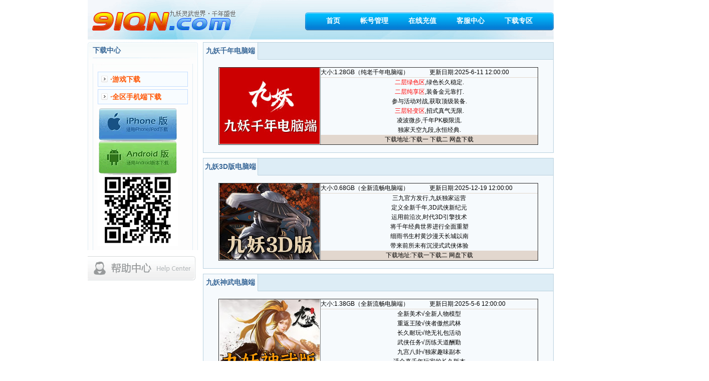

--- FILE ---
content_type: text/html
request_url: http://www.91qn.com/down/
body_size: 2507
content:
<!DOCTYPE HTML PUBLIC "-//W3C//DTD HTML 4.01 Transitional//EN" "http://www.w3c.org/TR/1999/REC-html401-19991224/loose.dtd">
<HTML xmlns="http://www.w3.org/1999/xhtml"><HEAD><TITLE>下载专区 - 《九妖千年》官方网站</TITLE>
<meta name="keywords" content="九妖千年,千年盛世,九妖千年手游,千年手游,九妖手游app下载">
<meta name="description" content="九妖千年是九妖网络开发的2D武侠网络游戏,九妖千年有多种版本,多种玩法,既有经典官方,也有韩国同步,九妖千年永久免费,赶紧带上你的朋友们来畅享吧.">
<META http-equiv=Content-Type content="text/html; charset=gb2312">
<LINK media=all href="../images/style.css" type=text/css rel=stylesheet>
<script src="../js/downsup.js" type="text/javascript"></script>
<META content="MSHTML 6.00.2900.6357" name=GENERATOR>
</HEAD>
<BODY>
<DIV class=header>
<H1><A href="../">九妖网络游戏平台</A></H1>
<DIV class=menu><MAP>
  <H2><A href="../">首页</A></H2>
  <H2><A href="../down/zhgl.htm">帐号管理</A></H2>
  <H2><A href="../down/zxcz.htm" target=_blank>在线充值</A></H2>
  <H2><A href="../kefu/" target=_blank>客服中心</A></H2>
  <H2><A href="../down/">下载专区</A></H2></MAP></DIV></DIV>
<DIV class="wrap clearfix">
<DIV class=rbar>
  <DIV class=box>
    <DIV class=tabnav><A class=aon name="bd">九妖千年电脑端</A></DIV>
    <DIV class=conboxb>
      <table width="100%" border="1" cellpadding="1" cellspacing="0">
        <TR>
          <TD height="117" width="32%" align="middle"><TABLE border="0" cellSpacing="3" cellPadding="0" bgColor="#f2f0e5" height="30">
            <TBODY>
              <TR>
                <TD><TABLE border="0" cellPadding="0" width="100%" bgColor="#ffffff" height="30">
                  <TBODY>
                    <TR>
                      <TD height="30" align="middle"><IMG src="../images/16270911.jpg" alt="" border="0"></TD>
                    </TR>
                  </TBODY>
                </TABLE></TD>
              </TR>
            </TBODY>
          </TABLE></TD>
          <TD height="117" vAlign="top" colSpan="2"><TABLE border="0" cellSpacing="5" cellPadding="0" width="100%">
            <TBODY>
              <TR>
                <TD width="50%"><TABLE border="0" cellSpacing="0" cellPadding="0" width="100%" align="center">
                  <TBODY>
                    <TR>
                      <TD></TD>
                    </TR>
                    <TR vAlign="top">
                      <TD height="19">大小:1.28GB（纯老千年电脑端）</TD>
                    </TR>
                    <TR vAlign="top">
                      <TD bgColor="#e2d7ce" height="1" vAlign="top" width="5" align="middle"></TD>
                    </TR>
                  </TBODY>
                </TABLE></TD>
                <TD width="50%"><TABLE border="0" cellSpacing="0" cellPadding="0" width="100%" align="center">
                  <TBODY>
                    <TR>
                      <TD></TD>
                    </TR>
                    <TR vAlign="top">
                      <TD height="19">更新日期:2025-6-11 12:00:00</TD>
                    </TR>
                    <TR vAlign="top">
                      <TD bgColor="#e2d7ce" height="1" vAlign="top" width="5" align="middle"></TD>
                    </TR>
                  </TBODY>
                </TABLE></TD>
              </TR>
              <TR>
                <TD colSpan="2"><TABLE border="0" cellSpacing="0" cellPadding="0" width="100%" align="center">
                  <TBODY>
                    <TR>
                      <TD></TD>
                    </TR>
                    <TR align="middle">
                      <TD height="80">                                
                                <p ><font color="#FF0000">二层绿色区</font>,绿色长久稳定.</p>
                                <p ><font color="#FF0000">二层纯享区</font>,装备金元靠打.</p>
                                <p >参与活动对战,获取顶级装备.</p>
                                <p ><font color="#FF0000">三层轻变区</font>,招式真气无限.</p>
                                <p >凌波微步,千年PK极限流.</p>
								<p >独家天空九段,永恒经典.</p>
								</TD>
                    </TR>
                    <TR vAlign="top">
                      <TD bgColor="#e2d7ce" height="1" vAlign="top" width="5" align="middle">下载地址:<A href="https://landp.qn1000a.com//index/pcGame?f=eyJwcm9tb3RlX2lkIjozMCwicGFja2FnZV9pZCI6MTYwfQ%3D%3D" target=_blank>下载一</A> <A href="https://landp.qn1000a.com//index/pcGame?f=eyJwcm9tb3RlX2lkIjozMCwicGFja2FnZV9pZCI6MTYwfQ%3D%3D" target=_blank>下载二</A> <A href="https://landp.qn1000a.com//index/pcGame?f=eyJwcm9tb3RlX2lkIjozMCwicGFja2FnZV9pZCI6MTYwfQ%3D%3D" target=_blank>网盘下载</A></TD>
                    </TR>
                  </TBODY>
                </TABLE></TD>
              </TR>
            </TBODY>
          </TABLE></TD>
        </TR>
      </table>
    </DIV>
  </DIV>
    <DIV class=box>
    <DIV class=tabnav><A class=aon name="bd">九妖3D版电脑端</A></DIV>
    <DIV class=conboxb>
      <table width="100%" border="1" cellpadding="1" cellspacing="0">
        <TR>
          <TD height="117" width="32%" align="middle"><TABLE border="0" cellSpacing="3" cellPadding="0" bgColor="#f2f0e5" height="30">
            <TBODY>
              <TR>
                <TD><TABLE border="0" cellPadding="0" width="100%" bgColor="#ffffff" height="30">
                  <TBODY>
                    <TR>
                      <TD height="30" align="middle"><IMG src="../images/1627098856.jpg" alt="" border="0"></TD>
                    </TR>
                  </TBODY>
                </TABLE></TD>
              </TR>
            </TBODY>
          </TABLE></TD>
          <TD height="117" vAlign="top" colSpan="2"><TABLE border="0" cellSpacing="5" cellPadding="0" width="100%">
            <TBODY>
              <TR>
                <TD width="50%"><TABLE border="0" cellSpacing="0" cellPadding="0" width="100%" align="center">
                  <TBODY>
                    <TR>
                      <TD></TD>
                    </TR>
                    <TR vAlign="top">
                      <TD height="19">大小:0.68GB（全新流畅电脑端）</TD>
                    </TR>
                    <TR vAlign="top">
                      <TD bgColor="#e2d7ce" height="1" vAlign="top" width="5" align="middle"></TD>
                    </TR>
                  </TBODY>
                </TABLE></TD>
                <TD width="50%"><TABLE border="0" cellSpacing="0" cellPadding="0" width="100%" align="center">
                  <TBODY>
                    <TR>
                      <TD></TD>
                    </TR>
                    <TR vAlign="top">
                      <TD height="19">更新日期:2025-12-19 12:00:00</TD>
                    </TR>
                    <TR vAlign="top">
                      <TD bgColor="#e2d7ce" height="1" vAlign="top" width="5" align="middle"></TD>
                    </TR>
                  </TBODY>
                </TABLE></TD>
              </TR>
              <TR>
                <TD colSpan="2"><TABLE border="0" cellSpacing="0" cellPadding="0" width="100%" align="center">
                  <TBODY>
                    <TR>
                      <TD></TD>
                    </TR>
                    <TR align="middle">
                      <TD height="80">                                
                                <p >三九官方发行,九妖独家运营</p>
                                <p >定义全新千年,3D武侠新纪元</p>
                                <p >运用前沿次,时代3D引擎技术</p>
                                <p >将千年经典世界进行全面重塑</p>
                                <p >细雨书生村黄沙漫天长城以南</p>
                                <p >带来前所未有沉浸式武侠体验</p></TD>
                    </TR>
                    <TR vAlign="top">
                      <TD bgColor="#e2d7ce" height="1" vAlign="top" width="5" align="middle">下载地址:<A href="https://landp.qn1000a.com//index/pcGame?f=eyJwcm9tb3RlX2lkIjozMCwicGFja2FnZV9pZCI6ODQ0fQ%3D%3D" target=_blank>下载一</A><A href="https://landp.qn1000a.com//index/pcGame?f=eyJwcm9tb3RlX2lkIjozMCwicGFja2FnZV9pZCI6ODQ0fQ%3D%3D" target=_blank>下载二</A> <A href="https://landp.qn1000a.com//index/pcGame?f=eyJwcm9tb3RlX2lkIjozMCwicGFja2FnZV9pZCI6ODQ0fQ%3D%3D" target=_blank>网盘下载</A></TD>
                    </TR>
                  </TBODY>
                </TABLE></TD>
              </TR>
            </TBODY>
          </TABLE></TD>
        </TR>
      </table>
    </DIV>
  </DIV>
  <DIV class=box>
    <DIV class=tabnav><A class=aon name="bd">九妖神武电脑端</A></DIV>
    <DIV class=conboxb>
      <table width="100%" border="1" cellpadding="1" cellspacing="0">
        <TR>
          <TD height="117" width="32%" align="middle"><TABLE border="0" cellSpacing="3" cellPadding="0" bgColor="#f2f0e5" height="30">
            <TBODY>
              <TR>
                <TD><TABLE border="0" cellPadding="0" width="100%" bgColor="#ffffff" height="30">
                  <TBODY>
                    <TR>
                      <TD height="30" align="middle"><IMG src="../images/1627098855.jpg" alt="" border="0"></TD>
                    </TR>
                  </TBODY>
                </TABLE></TD>
              </TR>
            </TBODY>
          </TABLE></TD>
          <TD height="117" vAlign="top" colSpan="2"><TABLE border="0" cellSpacing="5" cellPadding="0" width="100%">
            <TBODY>
              <TR>
                <TD width="50%"><TABLE border="0" cellSpacing="0" cellPadding="0" width="100%" align="center">
                  <TBODY>
                    <TR>
                      <TD></TD>
                    </TR>
                    <TR vAlign="top">
                      <TD height="19">大小:1.38GB（全新流畅电脑端）</TD>
                    </TR>
                    <TR vAlign="top">
                      <TD bgColor="#e2d7ce" height="1" vAlign="top" width="5" align="middle"></TD>
                    </TR>
                  </TBODY>
                </TABLE></TD>
                <TD width="50%"><TABLE border="0" cellSpacing="0" cellPadding="0" width="100%" align="center">
                  <TBODY>
                    <TR>
                      <TD></TD>
                    </TR>
                    <TR vAlign="top">
                      <TD height="19">更新日期:2025-5-6 12:00:00</TD>
                    </TR>
                    <TR vAlign="top">
                      <TD bgColor="#e2d7ce" height="1" vAlign="top" width="5" align="middle"></TD>
                    </TR>
                  </TBODY>
                </TABLE></TD>
              </TR>
              <TR>
                <TD colSpan="2"><TABLE border="0" cellSpacing="0" cellPadding="0" width="100%" align="center">
                  <TBODY>
                    <TR>
                      <TD></TD>
                    </TR>
                    <TR align="middle">
                      <TD height="80"> 
                                <p >全新美术√全新人物模型</p>
                                <p >重返王陵√侠者傲然武林</p>
                                <p >长久耐玩√绝无礼包活动</p>
                                <p >武侠任务√历练天道酬勤</p>
								<p >九宫八卦√独家趣味副本</p>
								<p >适合真千年玩家的长久版本</p></TD>
                    </TR>
                    <TR vAlign="top">
                      <TD bgColor="#e2d7ce" height="1" vAlign="top" width="5" align="middle">下载地址:<A href="https://landp.qn1000a.com//index/pcGame?f=eyJwcm9tb3RlX2lkIjozMCwicmVsYXRpb25fcGFja2FnZV9pZCI6MTUsInBhY2thZ2VfaWQiOjU3fQ%3D%3D" target=_blank>下载一</A><A href="https://landp.qn1000a.com//index/pcGame?f=eyJwcm9tb3RlX2lkIjozMCwicmVsYXRpb25fcGFja2FnZV9pZCI6MTUsInBhY2thZ2VfaWQiOjU3fQ%3D%3D" target=_blank>下载二</A> <A href="https://landp.qn1000a.com//index/pcGame?f=eyJwcm9tb3RlX2lkIjozMCwicmVsYXRpb25fcGFja2FnZV9pZCI6MTUsInBhY2thZ2VfaWQiOjU3fQ%3D%3D" target=_blank>网盘下载</A></TD>
                    </TR>
                  </TBODY>
                </TABLE></TD>
              </TR>
            </TBODY>
          </TABLE></TD>
        </TR>
      </table>
    </DIV>
  </DIV>

</DIV>
<DIV class=sidebar>
<DIV class=myinfo>
<H2>下载中心</H2>
<DIV class=area>
<DIV class=area>
<UL class=payside>
  <LI><A class=on href="index.htm">·游戏下载</A> </LI>
  <LI><A class=on href="../m/"  target="_blank">·全区手机端下载</A> </LI>
<A class=on href="../m/"  target="_blank"><IMG src="../images/djsjxz2.gif" alt="" border="0"></A>
</UL></DIV>
</DIV><A 
class=btn_help href="../kefu/">帮助中心</A> </DIV></DIV>
<DIV class=footer4>
<P>本站提供的<A href="../"><B>九妖千年</B></A>等网络游戏，如果喜欢请记住我们的网址!</P>
<P>Copyright @2005-2026 91QN.Com All Rights Reserved</P>
<P>九妖千年 版权所有 蜀ICP备2021003410号</P></DIV>
</BODY></HTML>


--- FILE ---
content_type: text/css
request_url: http://www.91qn.com/images/style.css
body_size: 5977
content:
BODY {
	PADDING-RIGHT: 0px; PADDING-LEFT: 0px; PADDING-BOTTOM: 0px; MARGIN: 0px; PADDING-TOP: 0px
}
DIV {
	PADDING-RIGHT: 0px; PADDING-LEFT: 0px; PADDING-BOTTOM: 0px; MARGIN: 0px; PADDING-TOP: 0px
}
DL {
	PADDING-RIGHT: 0px; PADDING-LEFT: 0px; PADDING-BOTTOM: 0px; MARGIN: 0px; PADDING-TOP: 0px
}
DT {
	PADDING-RIGHT: 0px; PADDING-LEFT: 0px; PADDING-BOTTOM: 0px; MARGIN: 0px; PADDING-TOP: 0px
}
DD {
	PADDING-RIGHT: 0px; PADDING-LEFT: 0px; PADDING-BOTTOM: 0px; MARGIN: 0px; PADDING-TOP: 0px
}
UL {
	PADDING-RIGHT: 0px; PADDING-LEFT: 0px; PADDING-BOTTOM: 0px; MARGIN: 0px; PADDING-TOP: 0px
}
OL {
	PADDING-RIGHT: 0px; PADDING-LEFT: 0px; PADDING-BOTTOM: 0px; MARGIN: 0px; PADDING-TOP: 0px
}
LI {
	PADDING-RIGHT: 0px; PADDING-LEFT: 0px; PADDING-BOTTOM: 0px; MARGIN: 0px; PADDING-TOP: 0px
}
H1 {
	PADDING-RIGHT: 0px; PADDING-LEFT: 0px; PADDING-BOTTOM: 0px; MARGIN: 0px; PADDING-TOP: 0px
}
H2 {
	PADDING-RIGHT: 0px; PADDING-LEFT: 0px; PADDING-BOTTOM: 0px; MARGIN: 0px; PADDING-TOP: 0px
}
H3 {
	PADDING-RIGHT: 0px; PADDING-LEFT: 0px; PADDING-BOTTOM: 0px; MARGIN: 0px; PADDING-TOP: 0px
}
H4 {
	PADDING-RIGHT: 0px; PADDING-LEFT: 0px; PADDING-BOTTOM: 0px; MARGIN: 0px; PADDING-TOP: 0px
}
H5 {
	PADDING-RIGHT: 0px; PADDING-LEFT: 0px; PADDING-BOTTOM: 0px; MARGIN: 0px; PADDING-TOP: 0px
}
H6 {
	PADDING-RIGHT: 0px; PADDING-LEFT: 0px; PADDING-BOTTOM: 0px; MARGIN: 0px; PADDING-TOP: 0px
}
PRE {
	PADDING-RIGHT: 0px; PADDING-LEFT: 0px; PADDING-BOTTOM: 0px; MARGIN: 0px; PADDING-TOP: 0px
}
FORM {
	PADDING-RIGHT: 0px; PADDING-LEFT: 0px; PADDING-BOTTOM: 0px; MARGIN: 0px; PADDING-TOP: 0px
}
FIELDSET {
	PADDING-RIGHT: 0px; PADDING-LEFT: 0px; PADDING-BOTTOM: 0px; MARGIN: 0px; PADDING-TOP: 0px
}
INPUT {
	PADDING-RIGHT: 0px; PADDING-LEFT: 0px; PADDING-BOTTOM: 0px; MARGIN: 0px; PADDING-TOP: 0px
}
TEXTAREA {
	PADDING-RIGHT: 0px; PADDING-LEFT: 0px; PADDING-BOTTOM: 0px; MARGIN: 0px; PADDING-TOP: 0px
}
P {
	PADDING-RIGHT: 0px; PADDING-LEFT: 0px; PADDING-BOTTOM: 0px; MARGIN: 0px; PADDING-TOP: 0px
}
BLOCKQUOTE {
	PADDING-RIGHT: 0px; PADDING-LEFT: 0px; PADDING-BOTTOM: 0px; MARGIN: 0px; PADDING-TOP: 0px
}
TH {
	PADDING-RIGHT: 0px; PADDING-LEFT: 0px; PADDING-BOTTOM: 0px; MARGIN: 0px; PADDING-TOP: 0px
}
TD {
	PADDING-RIGHT: 0px; PADDING-LEFT: 0px; PADDING-BOTTOM: 0px; MARGIN: 0px; PADDING-TOP: 0px
}
BODY {
	FONT: 12px/1.6 Tahoma,Verdana, Lucida, Arial, Helvetica, 宋体,sans-serif; COLOR: #000000
}
FIELDSET {
	BORDER-TOP-WIDTH: 0px; BORDER-LEFT-WIDTH: 0px; BORDER-BOTTOM-WIDTH: 0px; BORDER-RIGHT-WIDTH: 0px
}
IMG {
	BORDER-TOP-WIDTH: 0px; BORDER-LEFT-WIDTH: 0px; BORDER-BOTTOM-WIDTH: 0px; BORDER-RIGHT-WIDTH: 0px
}
TABLE {
	BORDER-COLLAPSE: collapse; border-spacing: 0
}
:unknown {
	outline: 0
}
MAP {
	DISPLAY: block
}
OL {
	LIST-STYLE-POSITION: outside; LIST-STYLE-TYPE: none
}
UL {
	LIST-STYLE-POSITION: outside; LIST-STYLE-TYPE: none
}
ADDRESS {
	FONT-WEIGHT: normal; FONT-STYLE: normal
}
CAPTION {
	FONT-WEIGHT: normal; FONT-STYLE: normal
}
CITE {
	FONT-WEIGHT: normal; FONT-STYLE: normal
}
CODE {
	FONT-WEIGHT: normal; FONT-STYLE: normal
}
DFN {
	FONT-WEIGHT: normal; FONT-STYLE: normal
}
EM {
	FONT-WEIGHT: normal; FONT-STYLE: normal
}
STRONG {
	FONT-WEIGHT: normal; FONT-STYLE: normal
}
TH {
	FONT-WEIGHT: normal; FONT-STYLE: normal
}
VAR {
	FONT-WEIGHT: normal; FONT-STYLE: normal
}
CAPTION {
	TEXT-ALIGN: left
}
TH {
	TEXT-ALIGN: left
}
H1 {
	FONT-SIZE: 100%
}
H2 {
	FONT-SIZE: 100%
}
H3 {
	FONT-SIZE: 100%
}
H4 {
	FONT-SIZE: 100%
}
H5 {
	FONT-SIZE: 100%
}
H6 {
	FONT-SIZE: 100%
}
Q:unknown {
	content: ''
}
Q:unknown {
	content: ''
}
abbr {
	BORDER-TOP-WIDTH: 0px; BORDER-LEFT-WIDTH: 0px; BORDER-BOTTOM-WIDTH: 0px; BORDER-RIGHT-WIDTH: 0px
}
ACRONYM {
	BORDER-TOP-WIDTH: 0px; BORDER-LEFT-WIDTH: 0px; BORDER-BOTTOM-WIDTH: 0px; BORDER-RIGHT-WIDTH: 0px
}
FIELDSET {
	BORDER-TOP-WIDTH: 0px; BORDER-LEFT-WIDTH: 0px; BORDER-BOTTOM-WIDTH: 0px; BORDER-RIGHT-WIDTH: 0px
}
IMG {
	BORDER-TOP-WIDTH: 0px; BORDER-LEFT-WIDTH: 0px; BORDER-BOTTOM-WIDTH: 0px; BORDER-RIGHT-WIDTH: 0px
}
abbr {
	CURSOR: help
}
A {
	COLOR: #000000; TEXT-DECORATION: none
}
A:hover {
	TEXT-DECORATION: underline
}
INPUT {
	PADDING-RIGHT: 3px; PADDING-LEFT: 3px; PADDING-BOTTOM: 3px; PADDING-TOP: 3px
}
TEXTAREA {
	PADDING-RIGHT: 3px; PADDING-LEFT: 3px; PADDING-BOTTOM: 3px; PADDING-TOP: 3px
}
INPUT {
	FONT-SIZE: 12px
}
TEXTAREA {
	FONT-SIZE: 12px
}
SELECT {
	FONT-SIZE: 12px
}
.clearfix:unknown {
	CLEAR: both; DISPLAY: block; VISIBILITY: hidden; HEIGHT: 0px; content: "."
}
.login LI:unknown {
	CLEAR: both; DISPLAY: block; VISIBILITY: hidden; HEIGHT: 0px; content: "."
}
.clearfix {
	DISPLAY: inline-block
}
.clearfix {
	DISPLAY: block;
}
.gray {
	COLOR: #000000
}
.red {
	COLOR: #ff3d3d
}
.bold {
	FONT-WEIGHT: bold
}
.mt10 {
	MARGIN-TOP: 10px
}
.btn_blue {
	FONT-WEIGHT: bold; BACKGROUND: url(http://www.91qn.com/images/bg.png) no-repeat; WIDTH: 82px; LINE-HEIGHT: 28px; HEIGHT: 28px; TEXT-ALIGN: center
}
.btn_red {
	FONT-WEIGHT: bold; BACKGROUND: url(http://www.91qn.com/images/bg.png) no-repeat; WIDTH: 82px; LINE-HEIGHT: 28px; HEIGHT: 28px; TEXT-ALIGN: center
}
.btn_gray {
	FONT-WEIGHT: bold; BACKGROUND: url(http://www.91qn.com/images/bg.png) no-repeat; WIDTH: 82px; LINE-HEIGHT: 28px; HEIGHT: 28px; TEXT-ALIGN: center
}
.btn_blue:hover {
	TEXT-DECORATION: none
}
.btn_red:hover {
	TEXT-DECORATION: none
}
.btn_gray:hover {
	TEXT-DECORATION: none
}
.btn_blue {
	BACKGROUND-POSITION: -651px -79px; COLOR: #396898
}
INPUT.btn_blue {
	LINE-HEIGHT: 22px
}
.btn_red {
	BACKGROUND-POSITION: -819px -79px; COLOR: #fff
}
.btn_gray {
	BACKGROUND-POSITION: -735px -79px; COLOR: #fff
}
.wrap {
	MARGIN: 5px auto 0px;
	WIDTH: 930px;
	HEIGHT: 1028PX;
}
.wrap1 {
	MARGIN: 5px auto 0px; WIDTH: 930px
}
.header {
	BACKGROUND: url(http://www.91qn.com/images/bg.png) no-repeat 0px 0px; MARGIN: 0px auto; OVERFLOW: hidden; WIDTH: 930px; ZOOM: 1; HEIGHT: 79px
}
.header H1 {
	BACKGROUND: url(http://www.91qn.com/images/logo.png) no-repeat; FLOAT: left; MARGIN: 19px 0px 0px; OVERFLOW: hidden; WIDTH: 295px; TEXT-INDENT: -9999px; HEIGHT: 45px
}
.header H1 A {
	DISPLAY: block; WIDTH: 100%; HEIGHT: 100%
}
.header A:hover {
	TEXT-DECORATION: none
}
.menu {
	BACKGROUND: url(http://www.91qn.com/images/bg.png) no-repeat 0px -79px; FLOAT: right; MARGIN: 25px 0px 0px; FONT: bold 14px/34px Tahoma,simsun; OVERFLOW: hidden; WIDTH: 496px; HEIGHT: 36px; TEXT-ALIGN: center
}
.menu H2 {
	DISPLAY: inline; MARGIN: 0px 18px
}
.menu A {
	COLOR: #fff
}
.menu A:hover {
	COLOR: #fff; TEXT-DECORATION: underline
}
.main {
	FLOAT: left;
	OVERFLOW: hidden;
	WIDTH: 700px
}
.banner {
	BORDER-RIGHT: #ddeff7 3px solid; BORDER-TOP: #ddeff7 3px solid; BORDER-LEFT: #ddeff7 3px solid; BORDER-BOTTOM: #ddeff7 3px solid
}
.banner IMG {
	DISPLAY: block
}
.main_content {
	FLOAT: right; OVERFLOW: hidden; WIDTH: 700px
}
.games_intro {
	BORDER-RIGHT: #cee0ea 1px solid; PADDING-RIGHT: 8px; BORDER-TOP: #cee0ea 1px solid; PADDING-LEFT: 8px; BACKGROUND: #f7f9fa; PADDING-BOTTOM: 8px; MARGIN: 13px 0px 0px; BORDER-LEFT: #cee0ea 1px solid; PADDING-TOP: 0px; BORDER-BOTTOM: #cee0ea 1px solid; ZOOM: 1; POSITION: relative
}
.games_list {
	BORDER-RIGHT: #cee0ea 1px solid; PADDING-RIGHT: 8px; BORDER-TOP: #cee0ea 1px solid; PADDING-LEFT: 8px; BACKGROUND: #f7f9fa; PADDING-BOTTOM: 8px; MARGIN: 0px; BORDER-LEFT: #cee0ea 1px solid; PADDING-TOP: 0px; BORDER-BOTTOM: #cee0ea 1px solid; ZOOM: 1; POSITION: relative
}
.profile_edit {
	BORDER-RIGHT: #cee0ea 1px solid; PADDING-RIGHT: 8px; BORDER-TOP: #cee0ea 1px solid; PADDING-LEFT: 8px; BACKGROUND: #f7f9fa; PADDING-BOTTOM: 8px; MARGIN: 0px; BORDER-LEFT: #cee0ea 1px solid; PADDING-TOP: 0px; BORDER-BOTTOM: #cee0ea 1px solid; ZOOM: 1; POSITION: relative
}
.games_intro H2 {
	BACKGROUND: url(http://www.91qn.com/images/bg.png) no-repeat -496px -79px; WIDTH: 154px; TEXT-INDENT: -9999px; HEIGHT: 34px
}
.games_list H2 {
	BACKGROUND: url(http://www.91qn.com/images/bg.png) no-repeat -496px -79px; WIDTH: 154px; TEXT-INDENT: -9999px; HEIGHT: 34px
}
.profile_edit H2 {
	FONT-SIZE: 14px; LINE-HEIGHT: 34px; HEIGHT: 34px
}
.games_intro H4 {
	FONT-WEIGHT: normal; RIGHT: 8px; LINE-HEIGHT: 34px; POSITION: absolute; TOP: 0px
}
.games_intro .games_content {
	BORDER-RIGHT: #b9d1df 1px solid; PADDING-RIGHT: 6px; BORDER-TOP: #b9d1df 1px solid; PADDING-LEFT: 6px; BACKGROUND: #fff; PADDING-BOTTOM: 8px; OVERFLOW: hidden; BORDER-LEFT: #b9d1df 1px solid; PADDING-TOP: 8px; BORDER-BOTTOM: #b9d1df 1px solid; ZOOM: 1
}
.games_list .games_content {
	BORDER-RIGHT: #b9d1df 1px solid; PADDING-RIGHT: 6px; BORDER-TOP: #b9d1df 1px solid; PADDING-LEFT: 6px; BACKGROUND: #fff; PADDING-BOTTOM: 8px; OVERFLOW: hidden; BORDER-LEFT: #b9d1df 1px solid; PADDING-TOP: 8px; BORDER-BOTTOM: #b9d1df 1px solid; ZOOM: 1
}
.profile_edit .games_content {
	BORDER-RIGHT: #b9d1df 1px solid; PADDING-RIGHT: 30px; BORDER-TOP: #b9d1df 1px solid; PADDING-LEFT: 30px; BACKGROUND: #fff; PADDING-BOTTOM: 20px; OVERFLOW: hidden; BORDER-LEFT: #b9d1df 1px solid; PADDING-TOP: 20px; BORDER-BOTTOM: #b9d1df 1px solid; ZOOM: 1
}
.games_content .content {
	PADDING-RIGHT: 11px; PADDING-LEFT: 12px; PADDING-BOTTOM: 10px; PADDING-TOP: 46px; ZOOM: 1; POSITION: relative
}
.games_content H3 {
	FONT-SIZE: 14px; LEFT: 10px; COLOR: #fff; FONT-FAMILY: Verdana, Geneva, sans-serif; POSITION: absolute; TOP: 11px
}
.games_content H3 A {
	COLOR: #fff
}
.games_content .game_first {
	BACKGROUND: url(http://www.91qn.com/images/bg.png) no-repeat 0px -116px; OVERFLOW: hidden; WIDTH: 644px; HEIGHT: 150px
}
.game_first DT {
	FLOAT: left; WIDTH: 250px
}
.game_first DD {
	DISPLAY: inline; FLOAT: right; MARGIN: 0px 7px 0px 0px; WIDTH: 372px; TEXT-INDENT: 2em; LINE-HEIGHT: 1.8
}
.game_first P {
	RIGHT: 18px; POSITION: absolute; TOP: 9px
}
.content P A {
	DISPLAY: inline; FLOAT: left; MARGIN-LEFT: 15px
}
.games_content .game_second {
	BACKGROUND: url(http://www.91qn.com/images/bg.png) no-repeat 0px -329px; FLOAT: left; MARGIN: 8px 0px 0px; OVERFLOW: hidden; WIDTH: 305px; HEIGHT: 300px
}
.games_content .game_other {
	BACKGROUND: url(http://www.91qn.com/images/bg.png) no-repeat 0px -329px; FLOAT: left; MARGIN: 8px 0px 0px; OVERFLOW: hidden; WIDTH: 305px; HEIGHT: 300px
}
.game_second DL {
	MARGIN-BOTTOM: 15px
}
.game_other DL {
	MARGIN-BOTTOM: 15px
}
.game_second DT {
	MARGIN-BOTTOM: 10px
}
.game_other DT {
	MARGIN-BOTTOM: 10px
}
.game_second DD {
	TEXT-INDENT: 2em; LINE-HEIGHT: 1.8
}
.game_other DD {
	TEXT-INDENT: 2em; LINE-HEIGHT: 1.8
}
.games_content .game_other {
	BACKGROUND-POSITION: -336px -328px; DISPLAY: inline; FLOAT: right; MARGIN-RIGHT: 2px
}
.side {
	FLOAT: right; WIDTH: 220px
}
.sidebar {
	FLOAT: left; WIDTH: 220px
}
.login {
	BACKGROUND: url(http://www.91qn.com/images/bg.png) no-repeat -675px -116px; MARGIN-LEFT: auto; WIDTH: 219px; BORDER-TOP-STYLE: none; BORDER-RIGHT-STYLE: none; BORDER-LEFT-STYLE: none; POSITION: relative; HEIGHT: 225px; BORDER-BOTTOM-STYLE: none
}
.login H2 {
	PADDING-LEFT: 28px; FONT-WEIGHT: bold; FONT-SIZE: 14px; OVERFLOW: hidden; COLOR: #396898; LINE-HEIGHT: 34px; HEIGHT: 34px
}
.login UL {
	MARGIN: 15px auto 0px; WIDTH: 180px
}
UL.userinfo {
	MARGIN: 15px auto 0px; WIDTH: 180px
}
.login LI {
	MARGIN-BOTTOM: 12px; ZOOM: 1
}
UL.userinfo LI {
	MARGIN-BOTTOM: 12px; ZOOM: 1
}
.login LI LABEL {
	DISPLAY: inline; PADDING-LEFT: 50px; FLOAT: left; MARGIN: 2px 0px 0px -50px; WIDTH: 50px; CURSOR: pointer; LINE-HEIGHT: 1.8; WHITE-SPACE: pre
}
.login LI INPUT {
	BORDER-RIGHT: #c4deff 1px solid; BORDER-TOP: #6e9fde 1px solid; VERTICAL-ALIGN: middle; BORDER-LEFT: #6e9fde 1px solid; WIDTH: 118px; BORDER-BOTTOM: #c4deff 1px solid; FONT-FAMILY: Verdana, Geneva, sans-serif; HEIGHT: 14px
}
.login LI IMG {
	VERTICAL-ALIGN: middle
}
.valign {
	VERTICAL-ALIGN: middle
}
.login LI STRONG {
	FONT-WEIGHT: bold; COLOR: #093
}
UL.userinfo LI STRONG {
	FONT-WEIGHT: bold; COLOR: #093
}
.login LI SPAN {
	FONT-WEIGHT: bold
}
UL.userinfo LI SPAN {
	FONT-WEIGHT: bold
}
.login LI INPUT#code {
	WIDTH: 50px; MARGIN-RIGHT: 10px
}
.login P {
	PADDING-RIGHT: 10px; PADDING-LEFT: 10px; PADDING-BOTTOM: 5px; PADDING-TOP: 0px
}
.login P INPUT {
	BORDER-TOP-WIDTH: 0px; BORDER-LEFT-WIDTH: 0px; BORDER-BOTTOM-WIDTH: 0px; MARGIN: 0px 15px 0px 8px; VERTICAL-ALIGN: middle; CURSOR: pointer; BORDER-RIGHT-WIDTH: 0px
}
.login P A {
	TEXT-DECORATION: underline
}
.login P A:hover {
	TEXT-DECORATION: none
}
.login P.reg {
	TEXT-ALIGN: center
}
.login P.reg A {
	TEXT-DECORATION: none
}
.login P.reg A:hover {
	TEXT-DECORATION: underline
}
UL.editinfo {
	PADDING-RIGHT: 0px; BORDER-TOP: #c4deff 1px solid; PADDING-LEFT: 0px; PADDING-BOTTOM: 5px; MARGIN: 0px auto; WIDTH: 180px; PADDING-TOP: 10px
}
UL.editinfo LI {
	BORDER-RIGHT: #c4deff 1px solid; BORDER-TOP: #c4deff 1px solid; PADDING-LEFT: 24px; FONT-SIZE: 14px; BACKGROUND: url(http://www.91qn.com/images/li_arrow.gif) #f8fcff no-repeat 6px center; MARGIN: 5px 0px; BORDER-LEFT: #c4deff 1px solid; LINE-HEIGHT: 28px; BORDER-BOTTOM: #c4deff 1px solid; HEIGHT: 28px
}
UL.payside LI A {
	BORDER-RIGHT: #c4deff 1px solid; BORDER-TOP: #c4deff 1px solid; PADDING-LEFT: 24px; FONT-SIZE: 14px; BACKGROUND: url(http://www.91qn.com/images/li_arrow.gif) #f8fcff no-repeat 6px center; MARGIN: 5px 0px; BORDER-LEFT: #c4deff 1px solid; LINE-HEIGHT: 28px; BORDER-BOTTOM: #c4deff 1px solid; HEIGHT: 28px
}
UL.editinfo LI A:hover {
	COLOR: #ff5400
}
UL.payside LI A {
	DISPLAY: block; FONT-WEIGHT: bold
}
UL.payside LI A:hover {
	BORDER-RIGHT: #f1c651 1px solid; BORDER-TOP: #f1c651 1px solid; BACKGROUND: url(http://www.91qn.com/images/li_arrow.gif) #fffcef no-repeat 6px center; BORDER-LEFT: #f1c651 1px solid; COLOR: #ff5400; BORDER-BOTTOM: #f1c651 1px solid; TEXT-DECORATION: none
}
UL.payside LI A.on {
	COLOR: #ff5400
}
.myinfo H3 {
	FONT-SIZE: 14px; PADDING-BOTTOM: 8px
}
.myinfo H3 A {
	COLOR: #0161b2
}
.btn_login {
	DISPLAY: block; BACKGROUND: url(http://www.91qn.com/images/bg.png) no-repeat -674px -352px; MARGIN: 13px 0px 0px; OVERFLOW: hidden; WIDTH: 197px; TEXT-INDENT: -9999px; HEIGHT: 49px
}
.hezuo {
	BORDER-RIGHT: #ddd 1px solid; PADDING-RIGHT: 15px; BORDER-TOP: #ddd 1px solid; PADDING-LEFT: 15px; BACKGROUND: #f5f5f5; PADDING-BOTTOM: 10px; MARGIN: 10px 0px; BORDER-LEFT: #ddd 1px solid; PADDING-TOP: 10px; BORDER-BOTTOM: #ddd 1px solid
}
.hezuo STRONG {
	FONT-WEIGHT: bold; COLOR: #f30
}
.new_area {
	MARGIN: 12px 0px 0px
}
.myinfo {
	MARGIN: 0px
}
.new_area H2 {
	PADDING-RIGHT: 10px; PADDING-LEFT: 10px; FONT-SIZE: 14px; BACKGROUND: url(http://www.91qn.com/images/bg.png) no-repeat -673px -413px; PADDING-BOTTOM: 0px; OVERFLOW: hidden; COLOR: #396898; LINE-HEIGHT: 32px; PADDING-TOP: 0px; HEIGHT: 32px
}
.myinfo H2 {
	PADDING-RIGHT: 10px; PADDING-LEFT: 10px; FONT-SIZE: 14px; BACKGROUND: url(http://www.91qn.com/images/bg.png) no-repeat -673px -413px; PADDING-BOTTOM: 0px; OVERFLOW: hidden; COLOR: #396898; LINE-HEIGHT: 32px; PADDING-TOP: 0px; HEIGHT: 32px
}
.new_area .area {
	BORDER-RIGHT: #e0edf4 1px solid; PADDING-RIGHT: 9px; BORDER-TOP: #e0edf4 0px solid; PADDING-LEFT: 9px; BACKGROUND: url(http://www.91qn.com/images/area.jpg) #fdfdfd no-repeat 0px 0px; PADDING-BOTTOM: 0px; BORDER-LEFT: #e0edf4 1px solid; PADDING-TOP: 11px; BORDER-BOTTOM: #e0edf4 0px solid
}
.myinfo .area {
	BORDER-RIGHT: #e0edf4 1px solid; PADDING-RIGHT: 9px; BORDER-TOP: #e0edf4 0px solid; PADDING-LEFT: 9px; BACKGROUND: url(http://www.91qn.com/images/area.jpg) #fdfdfd no-repeat 0px 0px; PADDING-BOTTOM: 0px; BORDER-LEFT: #e0edf4 1px solid; PADDING-TOP: 11px; BORDER-BOTTOM: #e0edf4 0px solid
}
.new_area DT {
	BORDER-RIGHT: #d0e7f6 1px solid; PADDING-RIGHT: 7px; BORDER-TOP: #d0e7f6 1px solid; PADDING-LEFT: 7px; BACKGROUND: #f1f8fc; PADDING-BOTTOM: 7px; MARGIN: 0px 0px 5px; OVERFLOW: hidden; BORDER-LEFT: #d0e7f6 1px solid; LINE-HEIGHT: 18px; PADDING-TOP: 7px; BORDER-BOTTOM: #d0e7f6 1px solid; ZOOM: 1
}
.new_area DD {
	PADDING-RIGHT: 0px; PADDING-LEFT: 0px; MARGIN-BOTTOM: 5px; PADDING-BOTTOM: 5px; PADDING-TOP: 5px
}
.new_area DT IMG {
	FLOAT: left; MARGIN-RIGHT: 8px
}
.new_area DT A {
	FONT-WEIGHT: bold; COLOR: #396898
}
.new_area DT A:hover {
	COLOR: #ff5400
}
LI.actions A:hover {
	COLOR: #ff5400
}
.new_area DT SPAN {
	MARGIN-TOP: 5px; DISPLAY: block
}
.new_area .b {
	BACKGROUND: url(http://www.91qn.com/images/bg.png) no-repeat -674px -459px; OVERFLOW: hidden; HEIGHT: 5px
}
.myinfo .b {
	BACKGROUND: url(http://www.91qn.com/images/bg.png) no-repeat -674px -459px; OVERFLOW: hidden; HEIGHT: 5px
}
.btn_help {
	DISPLAY: block; BACKGROUND: url(http://www.91qn.com/images/bg.png) no-repeat -677px -480px; MARGIN: 12px 0px 0px; OVERFLOW: hidden; WIDTH: 220px; TEXT-INDENT: -9999px; HEIGHT: 48px
}
UL.game_info {
	FONT-SIZE: 14px; TEXT-INDENT: 0px
}
UL.game_info LI {
	PADDING-RIGHT: 0px; PADDING-LEFT: 0px; PADDING-BOTTOM: 0px; MARGIN: 0px; LINE-HEIGHT: 28px; PADDING-TOP: 0px
}
UL.game_info LABEL {
	FONT-WEIGHT: bold; COLOR: #396898
}
UL.game_info LI.actions {
	MARGIN-TOP: 5px; FONT-SIZE: 12px; COLOR: #bbb
}
LI.actions A {
	COLOR: #4b980c
}
LI.actions A.playnow {
	MARGIN-LEFT: 20px; VERTICAL-ALIGN: middle
}
UL.faq {
	PADDING-RIGHT: 0px; PADDING-LEFT: 0px; PADDING-BOTTOM: 8px; PADDING-TOP: 0px
}
UL.payside {
	PADDING-RIGHT: 0px; PADDING-LEFT: 0px; PADDING-BOTTOM: 8px; PADDING-TOP: 0px
}
UL.faq LI {
	MARGIN-LEFT: 18px; COLOR: #aaa; LINE-HEIGHT: 26px; LIST-STYLE-TYPE: circle
}
UL.faq LI A {
	COLOR: #0161b2
}
.profile_edit DD {
	LINE-HEIGHT: 40px; HEIGHT: 40px
}
.profile_edit DD LABEL {
	DISPLAY: block; FONT-SIZE: 14px; FLOAT: left; WIDTH: 100px; MARGIN-RIGHT: 10px; TEXT-ALIGN: right
}
UNKNOWN {
	BORDER-RIGHT: #ccc 1px solid; BORDER-TOP: #ccc 1px solid; BORDER-LEFT: #ccc 1px solid; WIDTH: 250px; BORDER-BOTTOM: #ccc 1px solid; FONT-FAMILY: Verdana, Geneva, sans-serif
}
.kefupic {
	MARGIN-BOTTOM: 12px
}
#kefu_content P {
	MARGIN: 15px 0px; LINE-HEIGHT: 22px
}
#kefu_content P STRONG {
	FONT-WEIGHT: bold
}
.footer {
	PADDING-RIGHT: 0px; BORDER-TOP: #aed2f5 4px solid; PADDING-LEFT: 0px; PADDING-BOTTOM: 12px; MARGIN: 16px auto 0px; WIDTH: 930px; COLOR: #000000; LINE-HEIGHT: 2; PADDING-TOP: 12px; FONT-FAMILY: Verdana, Geneva, sans-serif; TEXT-ALIGN: center
}
.footer2 {
	PADDING-RIGHT: 0px;
	BORDER-TOP: #aed2f5 4px solid;
	PADDING-LEFT: 0px;
	PADDING-BOTTOM: 12px;
	MARGIN: 16px auto 0px;
	WIDTH: 930px;
	COLOR: #000000;
	LINE-HEIGHT: 2;
	PADDING-TOP: 12px;
	FONT-FAMILY: Verdana, Geneva, sans-serif;
	TEXT-ALIGN: center;
	/* position: absolute; */
	/* left: 485px; */
	top: 1120px
}
.footer3 {
	PADDING-RIGHT: 0px; BORDER-TOP: #aed2f5 4px solid; PADDING-LEFT: 0px; PADDING-BOTTOM: 12px; MARGIN: 16px auto 0px; WIDTH: 930px; COLOR: #000000; LINE-HEIGHT: 2; PADDING-TOP: 12px; FONT-FAMILY: Verdana, Geneva, sans-serif; TEXT-ALIGN: center;position: absolute;left: 485px;top: 1000px
}
.footer4 {
	PADDING-RIGHT: 0px; BORDER-TOP: #aed2f5 4px solid; PADDING-LEFT: 0px; PADDING-BOTTOM: 12px; MARGIN: 16px auto 0px; WIDTH: 930px; COLOR: #000000; LINE-HEIGHT: 2; PADDING-TOP: 12px; FONT-FAMILY: Verdana, Geneva, sans-serif; TEXT-ALIGN: center;position: absolute;left: 485px;top: 800px
}
.footer5 {
	PADDING-RIGHT: 0px; BORDER-TOP: #aed2f5 4px solid; PADDING-LEFT: 0px; PADDING-BOTTOM: 12px; MARGIN: 16px auto 0px; WIDTH: 930px; COLOR: #000000; LINE-HEIGHT: 2; PADDING-TOP: 12px; FONT-FAMILY: Verdana, Geneva, sans-serif; TEXT-ALIGN: center;position: absolute;left: 485px;top: 3000px
}
.footer A {
	MARGIN: 0px 5px; COLOR: #396898
}
.rbar {
	DISPLAY: block; FLOAT: right; OVERFLOW: hidden; WIDTH: 700px
}
.box {
	CLEAR: both; BORDER-RIGHT: #b9d1df 1px solid; BORDER-TOP: #b9d1df 1px solid; DISPLAY: block; BACKGROUND: #f6fafd; MARGIN-BOTTOM: 10px; OVERFLOW: hidden; BORDER-LEFT: #b9d1df 1px solid; BORDER-BOTTOM: #b9d1df 1px solid
}
.tabnav {
	CLEAR: both; DISPLAY: block; BACKGROUND: url(http://www.91qn.com/images/tabnavbg.png) repeat-x; OVERFLOW: hidden; HEIGHT: 34px
}
.tabnav A {
	BORDER-RIGHT: #b9d1df 1px solid; DISPLAY: block; FLOAT: left; FONT: 14px/33px Verdana, Geneva, sans-serif; WIDTH: 108px; CURSOR: pointer; COLOR: #396898; TEXT-ALIGN: center
}
.tabnav A:hover {
	TEXT-DECORATION: none
}
.tabnav .aon {
	BORDER-RIGHT: #b9d1df 1px solid; DISPLAY: block; BACKGROUND: #f6fafd; FLOAT: left; FONT: bold 14px/33px Verdana, Geneva, sans-serif; WIDTH: 108px; CURSOR: auto; BORDER-BOTTOM: #f6fafd 1px solid; TEXT-ALIGN: center
}
.conboxb {
	CLEAR: both; DISPLAY: block; MARGIN: 15px 30px
}
.titD {
	CLEAR: both; DISPLAY: block; FONT: bold 14px/24px Verdana, Geneva, sans-serif
}
.titD STRONG {
	COLOR: #f30
}
.block {
	CLEAR: both; DISPLAY: block; OVERFLOW: hidden
}
.matb20 {
	MARGIN: 20px 0px
}
.buy_step {
	MARGIN: 10px auto 20px; OVERFLOW: auto; WIDTH: 680px; ZOOM: 1; LIST-STYLE-TYPE: none
}
.buy_step LI {
	FONT-WEIGHT: bold; FLOAT: left; COLOR: #63a8e2; LINE-HEIGHT: 24px
}
.buy_step LI SPAN {
	DISPLAY: inline-block; BACKGROUND: #dce8f4; WIDTH: 24px; COLOR: #63a8e2; MARGIN-RIGHT: 6px; HEIGHT: 24px; TEXT-ALIGN: center
}
.buy_step LI.flow-on {
	FONT-SIZE: 14px; COLOR: #ff5400
}
.buy_step LI.flow-on SPAN {
	FONT-SIZE: 14px; BACKGROUND: #ffec8b; COLOR: #ff5400
}
.buy_step LI.flow-arrow {
	BACKGROUND: url(http://www.91qn.com/images/step_arrow.png) no-repeat; MARGIN: 0px 4px; WIDTH: 26px; HEIGHT: 24px
}
.payway {
	PADDING-RIGHT: 0px; PADDING-LEFT: 0px; PADDING-BOTTOM: 18px; PADDING-TOP: 18px; BORDER-BOTTOM: #b9d1df 1px solid; HEIGHT: 80px
}
.payway H3 {
	PADDING-RIGHT: 0px; PADDING-LEFT: 0px; PADDING-BOTTOM: 0px; MARGIN: 0px; FONT: bold 14px/24px Verdana, Geneva, sans-serif; COLOR: #f30; PADDING-TOP: 0px
}
.payway P {
	LINE-HEIGHT: 24px
}
.payway P A {
	FONT-WEIGHT: bold; COLOR: #0161b2
}
.paywaymain {
	DISPLAY: block; FLOAT: left; FONT: 12px/20px Verdana, Geneva, sans-serif; MARGIN-LEFT: 15px; OVERFLOW: hidden; WIDTH: 365px
}
.paylogo {
	BORDER-RIGHT: #ccc 1px solid; BORDER-TOP: #ccc 1px solid; DISPLAY: block; FLOAT: left; MARGIN-LEFT: 2px; BORDER-LEFT: #ccc 1px solid; WIDTH: 118px; BORDER-BOTTOM: #ccc 1px solid
}
.paybtn {
	PADDING-RIGHT: 10px; DISPLAY: block; PADDING-LEFT: 10px; FLOAT: right; PADDING-BOTTOM: 13px; OVERFLOW: hidden; PADDING-TOP: 13px
}
.red {
	FONT: bold 14px/24px Verdana, Geneva, sans-serif; COLOR: #f00
}
.box2 {
	MARGIN: 20px
}
.box2 P {
	CLEAR: both; DISPLAY: block; MARGIN: 8px 0px
}
.box2 P LABEL {
	FONT-SIZE: 14px
}
UNKNOWN {
	BORDER-RIGHT: #ccc 1px solid; BORDER-TOP: #ccc 1px solid; BORDER-LEFT: #ccc 1px solid; BORDER-BOTTOM: #ccc 1px solid
}
.box2 P SPAN {
	DISPLAY: block; FLOAT: left; WIDTH: 80px; MARGIN-RIGHT: 10px; TEXT-ALIGN: right
}
.box2 P EM {
	MARGIN-LEFT: 5px
}
.box2 P STRONG {
	FONT-WEIGHT: bold
}
.box2 P A {
	TEXT-DECORATION: underline
}
.boxF {
	BORDER-RIGHT: #e8e8e8 1px solid; PADDING-RIGHT: 25px; BORDER-TOP: #e8e8e8 1px solid; MARGIN-TOP: 5px; PADDING-LEFT: 25px; BACKGROUND: #fff; PADDING-BOTTOM: 10px; BORDER-LEFT: #e8e8e8 1px solid; PADDING-TOP: 10px; BORDER-BOTTOM: #e8e8e8 1px solid
}
.centerA {
	PADDING-RIGHT: 0px; PADDING-LEFT: 0px; PADDING-BOTTOM: 10px; PADDING-TOP: 10px; TEXT-ALIGN: center
}
.centerA IMG {
	MARGIN: 0px 10px
}
.paytips {
	CLEAR: both; PADDING-RIGHT: 0px; DISPLAY: block; PADDING-LEFT: 0px; PADDING-BOTTOM: 10px; PADDING-TOP: 10px
}
.paytips P {
	LINE-HEIGHT: 22px
}
.paytips P STRONG {
	FONT-WEIGHT: bold; COLOR: #f00
}
.paysearch {
	PADDING-RIGHT: 25px; DISPLAY: block; PADDING-LEFT: 25px; PADDING-BOTTOM: 10px; OVERFLOW: hidden; PADDING-TOP: 10px; BORDER-BOTTOM: #b9d1df 1px solid
}
TABLE.paylist {
	CLEAR: both; DISPLAY: block; MARGIN: 10px 0px; OVERFLOW: hidden
}
TABLE.paylist TD {
	PADDING-RIGHT: 10px; PADDING-LEFT: 10px; PADDING-BOTTOM: 5px; FONT: 12px/22px Verdana, Geneva, sans-serif; COLOR: #333; PADDING-TOP: 5px; TEXT-ALIGN: left
}
TABLE.paylist TH {
	PADDING-RIGHT: 10px; PADDING-LEFT: 10px; PADDING-BOTTOM: 5px; FONT: bold 14px/24px Verdana, Geneva, sans-serif; PADDING-TOP: 5px; TEXT-ALIGN: left
}
.plone {
	BACKGROUND: #ddedf6
}
.yue {
	CLEAR: both; PADDING-RIGHT: 15px; DISPLAY: block; PADDING-LEFT: 15px; PADDING-BOTTOM: 10px; PADDING-TOP: 0px; HEIGHT: 24px
}
.regbox {
	BORDER-RIGHT: #b9d1df 1px solid; BORDER-TOP: #b9d1df 1px solid; BACKGROUND: #f6fafd; BORDER-LEFT: #b9d1df 1px solid; BORDER-BOTTOM: #b9d1df 1px solid
}
.loginbox {
	BORDER-RIGHT: #b9d1df 1px solid; BORDER-TOP: #b9d1df 1px solid; BACKGROUND: #f6fafd; BORDER-LEFT: #b9d1df 1px solid; BORDER-BOTTOM: #b9d1df 1px solid
}
.regbox H2 {
	PADDING-RIGHT: 10px; PADDING-LEFT: 10px; BACKGROUND: #ddedf6; PADDING-BOTTOM: 0px; FONT: bold 14px/34px Verdana, Geneva, sans-serif; COLOR: #396898; PADDING-TOP: 0px; BORDER-BOTTOM: #b9d1df 1px solid
}
.loginbox H2 {
	PADDING-RIGHT: 10px; PADDING-LEFT: 10px; BACKGROUND: #ddedf6; PADDING-BOTTOM: 0px; FONT: bold 14px/34px Verdana, Geneva, sans-serif; COLOR: #396898; PADDING-TOP: 0px; BORDER-BOTTOM: #b9d1df 1px solid
}
TABLE.reg {
	CLEAR: both; DISPLAY: block; MARGIN: 10px 0px; WIDTH: 928px
}
TABLE.reg TR {
	HEIGHT: 50px
}
TABLE.reg TD.pl30 {
	PADDING-LEFT: 30px
}
TABLE.reg TH {
	TEXT-ALIGN: right
}
TABLE.reg TD A {
	COLOR: #ff5400
}
UNKNOWN {
	BORDER-RIGHT: #c4deff 1px solid; BORDER-TOP: #6e9fde 1px solid; BORDER-LEFT: #6e9fde 1px solid; WIDTH: 150px; BORDER-BOTTOM: #c4deff 1px solid
}
TABLE.reg INPUT.inputD {
	WIDTH: 60px
}
TABLE.table_setpw INPUT.inputD {
	WIDTH: 60px
}
TABLE.table_log INPUT.inputE {
	WIDTH: 250px
}
P.tipsno {
	PADDING-LEFT: 16px; BACKGROUND: url(http://www.91qn.com/images/check_error.gif) no-repeat left center; COLOR: #f00
}
P.tipsyes {
	PADDING-LEFT: 16px; BACKGROUND: url(http://www.91qn.com/images/check_right.gif) no-repeat left center; COLOR: #489813
}
SPAN.moreinfo {
	PADDING-LEFT: 10px; FONT: bold 14px Verdana, Geneva, sans-serif; COLOR: #396898
}
.iagree {
	FONT-SIZE: 14px; COLOR: #396898
}
.regbtn {
	PADDING-LEFT: 30px; MARGIN: 15px 0px
}
.regbtn IMG {
	MARGIN: 0px 2px
}
 HTML .main_txzreg {
	HEIGHT: 1%
}
.main_txzreg {
	CLEAR: both; PADDING-RIGHT: 70px; DISPLAY: block; PADDING-LEFT: 70px; PADDING-BOTTOM: 50px; OVERFLOW: hidden; PADDING-TOP: 50px
}
.txz_porfile {
	DISPLAY: block; BACKGROUND: url(http://www.91qn.com/images/line_reg.gif) no-repeat right top; FLOAT: left; OVERFLOW: hidden; WIDTH: 390px
}
.main_txzreg .txz_porfile H3 {
	DISPLAY: block; MARGIN: 0px; FONT: bold 14px/28px Verdana, Geneva, sans-serif
}
.main_txzreg .table_log H3 {
	DISPLAY: block; MARGIN: 0px; FONT: bold 14px/28px Verdana, Geneva, sans-serif
}
.btn_reg_b {
	PADDING-RIGHT: 20px; PADDING-LEFT: 20px; PADDING-BOTTOM: 15px; PADDING-TOP: 15px
}
.txz_porfile UL {
	CLEAR: both; PADDING-RIGHT: 10px; DISPLAY: block; PADDING-LEFT: 10px; PADDING-BOTTOM: 5px; PADDING-TOP: 5px; LIST-STYLE-TYPE: none
}
.txz_porfile UL LI {
	CLEAR: both; DISPLAY: block; PADDING-LEFT: 12px; BACKGROUND: url(http://www.91qn.com/images/icon_jt.gif) no-repeat 0px 8px; COLOR: #333; LINE-HEIGHT: 24px
}
.txz_porfile P STRONG {
	FONT-WEIGHT: bold
}
.table_log {
	DISPLAY: block; FLOAT: right; OVERFLOW: hidden
}
.table_log TH {
	FONT: bold 14px/40px Verdana, Geneva, sans-serif; TEXT-ALIGN: right
}
.table_log TD {
	FONT: 12px/40px Verdana, Geneva, sans-serif; TEXT-ALIGN: left
}
.table_log .btn_reg {
	PADDING-RIGHT: 0px; PADDING-LEFT: 0px; PADDING-BOTTOM: 0px; PADDING-TOP: 20px
}
.tipsA {
	PADDING-LEFT: 17px; BACKGROUND: url(http://www.91qn.com/images/ico_i.gif) no-repeat 0px 0px; MARGIN-LEFT: 15px; COLOR: red
}
.tipsA A {
	COLOR: red
}
.tipsA A:hover {
	COLOR: red; TEXT-DECORATION: underline
}
.main_txzreg H3 {
	MARGIN: 10px auto; FONT: bold 14px/28px Verdana, Geneva, sans-serif; WIDTH: 82%
}
.main_txzreg P {
	MARGIN: 15px 0px
}
.main_txzreg P.email {
	FONT: bold 22px Verdana, Geneva, sans-serif; COLOR: #ff5400
}
P.tipsbox {
	CLEAR: both; BORDER-RIGHT: #b9d1df 1px solid; PADDING-RIGHT: 10px; BORDER-TOP: #b9d1df 1px solid; DISPLAY: block; PADDING-LEFT: 10px; BACKGROUND: #fff; PADDING-BOTTOM: 5px; MARGIN: 0px auto 20px; FONT: 12px/22px Verdana, Geneva, sans-serif; BORDER-LEFT: #b9d1df 1px solid; WIDTH: 80%; COLOR: #ff5400; PADDING-TOP: 5px; BORDER-BOTTOM: #b9d1df 1px solid
}
.table_setpw {
	CLEAR: both; DISPLAY: block; MARGIN: 10px auto; OVERFLOW: hidden; COLOR: #333
}
.table_setpw TH {
	FONT: 12px/40px Verdana, Geneva, sans-serif; TEXT-ALIGN: right
}
.table_setpw TD {
	FONT: 12px/40px Verdana, Geneva, sans-serif; TEXT-ALIGN: left
}
.btn {
	BORDER-RIGHT: #4e7a0d 1px solid; PADDING-RIGHT: 10px; BORDER-TOP: #4e7a0d 1px solid; DISPLAY: block; PADDING-LEFT: 10px; BACKGROUND: #7abe16; PADDING-BOTTOM: 0px; FONT: bold 12px/24px verdana; BORDER-LEFT: #4e7a0d 1px solid; WIDTH: 50px; COLOR: #fff; PADDING-TOP: 0px; BORDER-BOTTOM: #4e7a0d 1px solid; HEIGHT: 24px; TEXT-ALIGN: center
}
.btn:hover {
	BORDER-RIGHT: #0d4d7a 1px solid; BORDER-TOP: #0d4d7a 1px solid; BACKGROUND: #5495c2; BORDER-LEFT: #0d4d7a 1px solid; COLOR: #fff; BORDER-BOTTOM: #0d4d7a 1px solid; TEXT-DECORATION: none
}
.showtips_d {
	BORDER-RIGHT: #cee0ea 1px solid; PADDING-RIGHT: 4px; BORDER-TOP: #cee0ea 1px solid; DISPLAY: none; PADDING-LEFT: 4px; MARGIN: 0px auto 15px; BORDER-LEFT: #cee0ea 1px solid; WIDTH: 550px; BORDER-BOTTOM: #cee0ea 1px solid; BACKGROUND-COLOR: #f7f9fa; TEXT-ALIGN: left
}
.btnsearch1 {
	BACKGROUND: url(http://www.91qn.com/images/search_bill.gif) no-repeat 0px 0px; MARGIN: 0px 10px; VERTICAL-ALIGN: middle; WIDTH: 55px; BORDER-TOP-STYLE: none; BORDER-RIGHT-STYLE: none; BORDER-LEFT-STYLE: none; HEIGHT: 22px; BORDER-BOTTOM-STYLE: none
}
.inputB_B {
	PADDING-RIGHT: 2px; BORDER-TOP: #d8d8d8 1px solid; PADDING-LEFT: 2px; BACKGROUND: url(http://www.91qn.com/images/ico.gif) no-repeat right top; PADDING-BOTTOM: 0px; MARGIN: 0px 0px 0px 8px; FONT: 12px/18px Tahoma, "宋体"; VERTICAL-ALIGN: middle; BORDER-LEFT: #d8d8d8 1px solid; WIDTH: 120px; CURSOR: pointer; PADDING-TOP: 0px; BORDER-BOTTOM: #d8d8d8 1px solid; HEIGHT: 18px; BORDER-RIGHT-WIDTH: 1px; BORDER-RIGHT-COLOR: #d8d8d8
}
.msgBoxMask {
	BACKGROUND: black; FILTER: alpha(opacity=40); LEFT: 0px; POSITION: absolute; TOP: 0px; oz-opacity: 0.4; opacity: 0.4
}
.xt_box {
	BACKGROUND: url(/html/images/xtbox_bg.gif) #999999 no-repeat; WIDTH: 422px; HEIGHT: 233px
}
.close {
	DISPLAY: block; MARGIN-LEFT: 380px; WIDTH: 35px; MARGIN-RIGHT: 6px; HEIGHT: 18px
}
.sm {
	MARGIN-TOP: 27px; DISPLAY: block; PADDING-LEFT: 100px; WIDTH: 310px
}
.sm DT {
	COLOR: #ff6600; LINE-HEIGHT: 30px
}
.sm DD {
	COLOR: #1670eb; LINE-HEIGHT: 16px
}
.sm DD CITE {
	COLOR: #ff0000; FONT-STYLE: normal; TEXT-DECORATION: underline
}
.xt_box P {
	FONT-SIZE: 14px; COLOR: #29273e; LINE-HEIGHT: 85px; HEIGHT: 85px; TEXT-ALIGN: center
}
.fav_button {
	FLOAT: right; MARGIN-RIGHT: 20px
}
.go_button {
	FLOAT: right; MARGIN-RIGHT: 10px
}
.container, .container img{width:694px; height:219px;}
.container img{border:0;vertical-align:top;}

--- FILE ---
content_type: application/javascript
request_url: http://www.91qn.com/js/downsup.js
body_size: 583
content:
function GetUrlRelativePath(){
  var url = document.location.toString().toLowerCase();
  var arrUrl = url.split("//");
  var start = arrUrl[1].indexOf("/");
  var relUrl = arrUrl[1].substring(start);//stop省略，截取从start开始到结尾的所有字符
  if(relUrl.indexOf("?") != -1){
    relUrl = relUrl.split("?")[0];
  }
  return relUrl;
}
if ( /Android|webOS|iPhone|iPad|iPod|BlackBerry|IEMobile|Opera Mini/i.test(navigator.userAgent) ) {
  var url = GetUrlRelativePath();
  console.log(url);
  location.href = "https://www.91qn.com/m/";
}